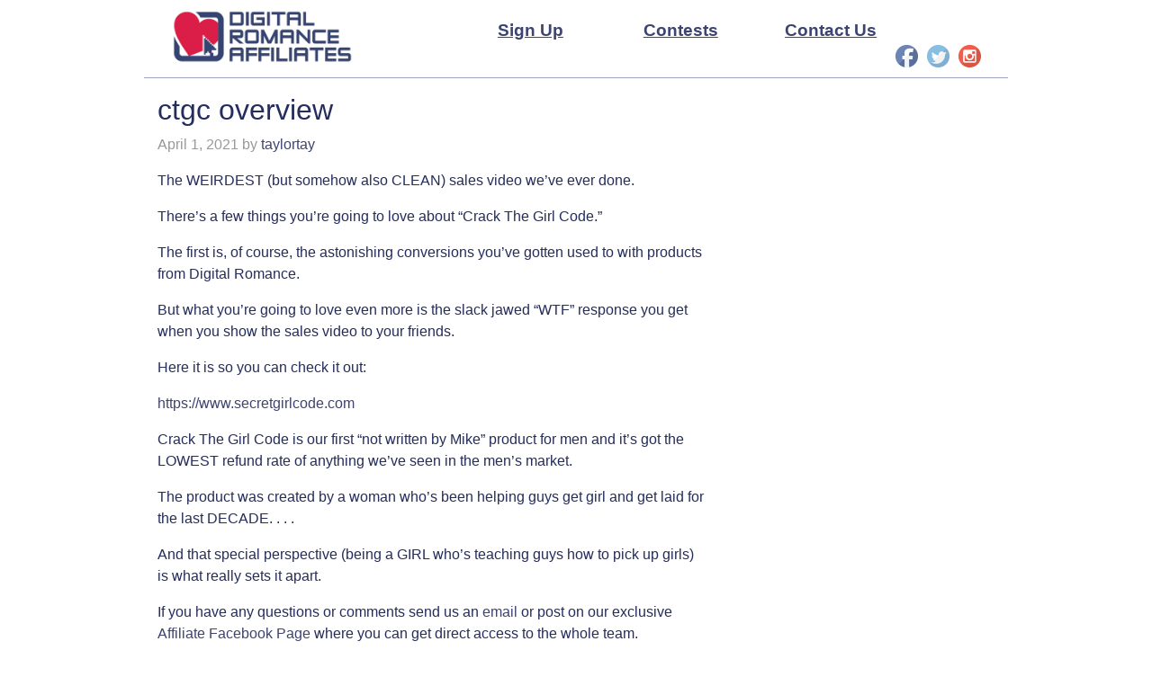

--- FILE ---
content_type: text/html; charset=UTF-8
request_url: https://digitalromanceaffiliates.com/ctgc-overview/
body_size: 6787
content:
<!DOCTYPE html>
<html  class="no-js" lang="en-US">
  <head>
  <meta charset="UTF-8">
  <meta name="viewport" content="width=device-width,initial-scale=1,maximum-scale=1,user-scalable=no" />
  <link rel="icon" type="image/png" href="https://digitalromanceaffiliates.com/wp-content/themes/the-bootstrap-affiliates/favicon-32x32.png" sizes="32x32" />
  <link rel="icon" type="image/png" href="https://digitalromanceaffiliates.com/wp-content/themes/the-bootstrap-affiliates/favicon-16x16.png" sizes="16x16" />
  <link rel="profile" href="https://gmpg.org/xfn/11">
	<title>ctgc overview &#8211; DRI Affiliates</title>
<meta name='robots' content='max-image-preview:large' />
	<style>img:is([sizes="auto" i], [sizes^="auto," i]) { contain-intrinsic-size: 3000px 1500px }</style>
	<link rel='dns-prefetch' href='//www.googletagmanager.com' />
<link rel='dns-prefetch' href='//fonts.googleapis.com' />
<link rel="alternate" type="application/rss+xml" title="DRI Affiliates &raquo; Feed" href="https://digitalromanceaffiliates.com/feed/" />
<link rel="alternate" type="application/rss+xml" title="DRI Affiliates &raquo; Comments Feed" href="https://digitalromanceaffiliates.com/comments/feed/" />
<link rel="alternate" type="application/rss+xml" title="DRI Affiliates &raquo; ctgc overview Comments Feed" href="https://digitalromanceaffiliates.com/ctgc-overview/feed/" />
<script>
window._wpemojiSettings = {"baseUrl":"https:\/\/s.w.org\/images\/core\/emoji\/15.1.0\/72x72\/","ext":".png","svgUrl":"https:\/\/s.w.org\/images\/core\/emoji\/15.1.0\/svg\/","svgExt":".svg","source":{"concatemoji":"https:\/\/digitalromanceaffiliates.com\/wp-includes\/js\/wp-emoji-release.min.js?ver=6.8.1"}};
/*! This file is auto-generated */
!function(i,n){var o,s,e;function c(e){try{var t={supportTests:e,timestamp:(new Date).valueOf()};sessionStorage.setItem(o,JSON.stringify(t))}catch(e){}}function p(e,t,n){e.clearRect(0,0,e.canvas.width,e.canvas.height),e.fillText(t,0,0);var t=new Uint32Array(e.getImageData(0,0,e.canvas.width,e.canvas.height).data),r=(e.clearRect(0,0,e.canvas.width,e.canvas.height),e.fillText(n,0,0),new Uint32Array(e.getImageData(0,0,e.canvas.width,e.canvas.height).data));return t.every(function(e,t){return e===r[t]})}function u(e,t,n){switch(t){case"flag":return n(e,"\ud83c\udff3\ufe0f\u200d\u26a7\ufe0f","\ud83c\udff3\ufe0f\u200b\u26a7\ufe0f")?!1:!n(e,"\ud83c\uddfa\ud83c\uddf3","\ud83c\uddfa\u200b\ud83c\uddf3")&&!n(e,"\ud83c\udff4\udb40\udc67\udb40\udc62\udb40\udc65\udb40\udc6e\udb40\udc67\udb40\udc7f","\ud83c\udff4\u200b\udb40\udc67\u200b\udb40\udc62\u200b\udb40\udc65\u200b\udb40\udc6e\u200b\udb40\udc67\u200b\udb40\udc7f");case"emoji":return!n(e,"\ud83d\udc26\u200d\ud83d\udd25","\ud83d\udc26\u200b\ud83d\udd25")}return!1}function f(e,t,n){var r="undefined"!=typeof WorkerGlobalScope&&self instanceof WorkerGlobalScope?new OffscreenCanvas(300,150):i.createElement("canvas"),a=r.getContext("2d",{willReadFrequently:!0}),o=(a.textBaseline="top",a.font="600 32px Arial",{});return e.forEach(function(e){o[e]=t(a,e,n)}),o}function t(e){var t=i.createElement("script");t.src=e,t.defer=!0,i.head.appendChild(t)}"undefined"!=typeof Promise&&(o="wpEmojiSettingsSupports",s=["flag","emoji"],n.supports={everything:!0,everythingExceptFlag:!0},e=new Promise(function(e){i.addEventListener("DOMContentLoaded",e,{once:!0})}),new Promise(function(t){var n=function(){try{var e=JSON.parse(sessionStorage.getItem(o));if("object"==typeof e&&"number"==typeof e.timestamp&&(new Date).valueOf()<e.timestamp+604800&&"object"==typeof e.supportTests)return e.supportTests}catch(e){}return null}();if(!n){if("undefined"!=typeof Worker&&"undefined"!=typeof OffscreenCanvas&&"undefined"!=typeof URL&&URL.createObjectURL&&"undefined"!=typeof Blob)try{var e="postMessage("+f.toString()+"("+[JSON.stringify(s),u.toString(),p.toString()].join(",")+"));",r=new Blob([e],{type:"text/javascript"}),a=new Worker(URL.createObjectURL(r),{name:"wpTestEmojiSupports"});return void(a.onmessage=function(e){c(n=e.data),a.terminate(),t(n)})}catch(e){}c(n=f(s,u,p))}t(n)}).then(function(e){for(var t in e)n.supports[t]=e[t],n.supports.everything=n.supports.everything&&n.supports[t],"flag"!==t&&(n.supports.everythingExceptFlag=n.supports.everythingExceptFlag&&n.supports[t]);n.supports.everythingExceptFlag=n.supports.everythingExceptFlag&&!n.supports.flag,n.DOMReady=!1,n.readyCallback=function(){n.DOMReady=!0}}).then(function(){return e}).then(function(){var e;n.supports.everything||(n.readyCallback(),(e=n.source||{}).concatemoji?t(e.concatemoji):e.wpemoji&&e.twemoji&&(t(e.twemoji),t(e.wpemoji)))}))}((window,document),window._wpemojiSettings);
</script>
<style id='wp-emoji-styles-inline-css'>

	img.wp-smiley, img.emoji {
		display: inline !important;
		border: none !important;
		box-shadow: none !important;
		height: 1em !important;
		width: 1em !important;
		margin: 0 0.07em !important;
		vertical-align: -0.1em !important;
		background: none !important;
		padding: 0 !important;
	}
</style>
<link rel='stylesheet' id='bootstrap-css' href='https://digitalromanceaffiliates.com/wp-content/themes/the-bootstrap-affiliates/inc/bootstrap/css/bootstrap.min.css' media='all' />
<link rel='stylesheet' id='the-bootstrap-blog-css' href='https://digitalromanceaffiliates.com/wp-content/themes/the-bootstrap-affiliates/style.css?ver=1.0.0' media='all' />
<link rel='stylesheet' id='the-bootstrap-blog-fonts-css' href='https://fonts.googleapis.com/css2?family=Playfair+Display:wght@700&#038;display=swap' media='all' />
<script src="https://digitalromanceaffiliates.com/wp-includes/js/jquery/jquery.min.js?ver=3.7.1" id="jquery-core-js"></script>
<script src="https://digitalromanceaffiliates.com/wp-includes/js/jquery/jquery-migrate.min.js?ver=3.4.1" id="jquery-migrate-js"></script>

<!-- Google tag (gtag.js) snippet added by Site Kit -->

<!-- Google Analytics snippet added by Site Kit -->
<script src="https://www.googletagmanager.com/gtag/js?id=GT-WBL7WJGR" id="google_gtagjs-js" async></script>
<script id="google_gtagjs-js-after">
window.dataLayer = window.dataLayer || [];function gtag(){dataLayer.push(arguments);}
gtag("set","linker",{"domains":["digitalromanceaffiliates.com"]});
gtag("js", new Date());
gtag("set", "developer_id.dZTNiMT", true);
gtag("config", "GT-WBL7WJGR");
 window._googlesitekit = window._googlesitekit || {}; window._googlesitekit.throttledEvents = []; window._googlesitekit.gtagEvent = (name, data) => { var key = JSON.stringify( { name, data } ); if ( !! window._googlesitekit.throttledEvents[ key ] ) { return; } window._googlesitekit.throttledEvents[ key ] = true; setTimeout( () => { delete window._googlesitekit.throttledEvents[ key ]; }, 5 ); gtag( "event", name, { ...data, event_source: "site-kit" } ); };
</script>

<!-- End Google tag (gtag.js) snippet added by Site Kit -->
<link rel="https://api.w.org/" href="https://digitalromanceaffiliates.com/wp-json/" /><link rel="alternate" title="JSON" type="application/json" href="https://digitalromanceaffiliates.com/wp-json/wp/v2/posts/389" /><link rel="EditURI" type="application/rsd+xml" title="RSD" href="https://digitalromanceaffiliates.com/xmlrpc.php?rsd" />
<meta name="generator" content="WordPress 6.8.1" />
<link rel="canonical" href="https://digitalromanceaffiliates.com/ctgc-overview/" />
<link rel='shortlink' href='https://digitalromanceaffiliates.com/?p=389' />
<link rel="alternate" title="oEmbed (JSON)" type="application/json+oembed" href="https://digitalromanceaffiliates.com/wp-json/oembed/1.0/embed?url=https%3A%2F%2Fdigitalromanceaffiliates.com%2Fctgc-overview%2F" />
<link rel="alternate" title="oEmbed (XML)" type="text/xml+oembed" href="https://digitalromanceaffiliates.com/wp-json/oembed/1.0/embed?url=https%3A%2F%2Fdigitalromanceaffiliates.com%2Fctgc-overview%2F&#038;format=xml" />
<meta name="generator" content="Site Kit by Google 1.155.0" />    <style type="text/css">
          body{
              width: 100% !important;
          }
          #header{
              margin-top: 10px;
              border-bottom: 1px solid #9fa4c3;
              padding-bottom: 10px;
          }
          #header img{
              width: 100%;
          }
          #header ul{
              margin:10px 0px 0px 0px;
              padding:0px;
          }
          #header ul li{
              float: left;
              list-style: none;
              font-weight: bold;
              text-align: center;
              font-size: 1.2rem;
              text-decoration: underline;
          }
          #social-wrap ul li{
            float: right;
            margin-left: 10px;
          }
          #social-wrap img{
            width: 25px;
          }
      </style>
  </head>
<body class="wp-singular post-template-default single single-post postid-389 single-format-standard wp-theme-the-bootstrap-affiliates">
  <a class="skip-link screen-reader-text alert alert-danger" href="#site-content">Skip to the content &curarr;</a>	<div class="blog-masthead">
			<div class="container nav-scroller">
                <header>
                    <div class="row row-with-vspace site-branding">
                        <div class="col-12 site-title" id="header">
                            <div class="left col-lg-3 col-md-3 col-sm-4 col-6">
                                <a href="/"><img src="https://digitalromanceaffiliates.com/wp-content/themes/the-bootstrap-affiliates/images/logo-members.jpg" style="width: 100%;"/></a>
                            </div>
                            <div class="left col-lg-9 col-md-9 col-sm-12">
                                <ul class="row justify-content-center">
                                    <li class="col-lg-3 col-md-3 col-sm-4 col-12"><a href="/sign-up">Sign Up</a></li>
                                    <li class="col-lg-3 col-md-3 col-sm-4 col-12"><a href="/contests">Contests</a></li>
                                    <li class="col-lg-3 col-md-3 col-sm-4 col-12"><a href="mailto:DRIAffiliates@gmail.com">Contact Us</a></li>
                                </ul>
                            </div>
                            <div class="col-12" id="social-wrap">
                                <ul>
                                    <li><a href="https://instagram.com/digitalromanceofficial/" target="_blank"><img src="https://digitalromanceaffiliates.com/wp-content/themes/the-bootstrap-affiliates/images/instagram.png"/></a></li>
                                    <li><a href="https://twitter.com/digital_romance" target="_blank"><img src="https://digitalromanceaffiliates.com/wp-content/themes/the-bootstrap-affiliates/images/twitter.png"/></a></li>
                                    <li><a href="https://www.facebook.com/DigitalRomanceInc" target="_blank"><img src="https://digitalromanceaffiliates.com/wp-content/themes/the-bootstrap-affiliates/images/facebook.png"/></a></li>
                                </ul>
                            </div>
                        </div>
                    </div><!--.site-branding-->
                </header>
			</div>
		</div>


    <div class="container">

      <div class="row">
       <div id="site-content" class="col-sm-8 blog-main" role="main">


	<article id="post-389" class="blog-post post-389 post type-post status-publish format-standard hentry category-ctgc-overview">

	<h2 class="blog-post-title">ctgc overview </h2>

<p class="blog-post-meta"><time class="entry-date updated">April 1, 2021</time> by <a href="http://digitalromanceaffiliates.com" title="Visit taylortay&#8217;s website" rel="author external">taylortay</a></p>


<p><span style="font-weight: 400;">The WEIRDEST (but somehow also CLEAN) sales video we’ve ever done.</span></p>
<p><span style="font-weight: 400;">There’s a few things you’re going to love about “Crack The Girl Code.”</span></p>
<p><span style="font-weight: 400;">The first is, of course, the astonishing conversions you’ve gotten used to with products from Digital Romance.</span></p>
<p><span style="font-weight: 400;">But what you’re going to love even more is the slack jawed “WTF” response you get when you show the sales video to your friends.</span></p>
<p><span style="font-weight: 400;">Here it is so you can check it out:</span></p>
<p><a href="https://www.secretgirlcode.com/"><span style="font-weight: 400;">https://www.secretgirlcode.com</span></a></p>
<p><span style="font-weight: 400;">Crack The Girl Code is our first “not written by Mike” product for men and it’s got the LOWEST refund rate of anything we’ve seen in the men’s market.</span></p>
<p><span style="font-weight: 400;">The product was created by a woman who’s been helping guys get girl and get laid for the last DECADE. . . .</span></p>
<p><span style="font-weight: 400;">And that special perspective (being a GIRL who’s teaching guys how to pick up girls) is what really sets it apart.</span></p>
<p><span style="font-weight: 400;">If you have any questions or comments send us an </span><a href="mailto:DRIaffiliates@digitalromanceinc.com" target="_blank" rel="noopener"><span style="font-weight: 400;">email </span></a><span style="font-weight: 400;">or post on our exclusive </span><a href="https://www.facebook.com/login/?next=https%3A%2F%2Fwww.facebook.com%2Fgroups%2Fdriaffiliates%2F"><span style="font-weight: 400;">Affiliate Facebook Page</span></a><span style="font-weight: 400;"> where you can get direct access to the whole team.</span></p>

	<!--

	<rdf:RDF xmlns:rdf="http://www.w3.org/1999/02/22-rdf-syntax-ns#"
			xmlns:dc="http://purl.org/dc/elements/1.1/"
			xmlns:trackback="http://madskills.com/public/xml/rss/module/trackback/">
		<rdf:Description rdf:about="https://digitalromanceaffiliates.com/ctgc-overview/"
    dc:identifier="https://digitalromanceaffiliates.com/ctgc-overview/"
    dc:title="ctgc overview"
    trackback:ping="https://digitalromanceaffiliates.com/ctgc-overview/trackback/" />
</rdf:RDF>
	-->


<h2 class="d-inline-block mt-5"style="clear:both">Comments |0|</h2>
	<div id="respond" class="comment-respond">
		<h6 id="reply-title" class="comment-reply-title"> <a class="float-right" rel="nofollow"  id="cancel-comment-reply-link" href="/ctgc-overview/#respond" style="display:none;"><small>Cancel</small></a></h6><form action="https://digitalromanceaffiliates.com/wp-comments-post.php" method="post" id="commentform" class="comment-form form-horizontal mt-2"><div class="form-group">
<textarea id="commenttext" name="comment" rows="1" class="form-control rounded comment-textarea"  aria-required="true" required placeholder="** Write a comment"></textarea>
</div><div id="form-input"  class="collapse">
  <div class="form-group">
    <div class="form-check pl-0">
      <label for="wp-comment-cookies-consent">
      <input class="" type="checkbox" id="wp-comment-cookies-consent" name="wp-comment-cookies-consent" value="yes">
<small>Remember me</small>
      </label> <span data-toggle="tooltip" data-placement="top" title="Your data will be stored in this browser and added automaticly so next time you don&#039;t need to put it again."><svg width="16" height="16" aria-hidden="true" role="img" focusable="false" viewBox="0 0 16 16" class="bi bi-info-circle-fill" fill="currentColor" xmlns="http://www.w3.org/2000/svg"><path fill-rule="evenodd" d="M8 16A8 8 0 1 0 8 0a8 8 0 0 0 0 16zm.93-9.412l-2.29.287-.082.38.45.083c.294.07.352.176.288.469l-.738 3.468c-.194.897.105 1.319.808 1.319.545 0 1.178-.252 1.465-.598l.088-.416c-.2.176-.492.246-.686.246-.275 0-.375-.193-.304-.533L8.93 6.588zM8 5.5a1 1 0 1 0 0-2 1 1 0 0 0 0 2z" /></svg></span>
    </div>
  </div>

<div class="form-row align-items-center">
<div class="col-sm-6 col-md-3">
<label class="control-label" for="author"><small> <span class="required badge badge-danger">*</span> Name:</small></label>
<input type="text" name="author" value="" id="author" class="form-control mb-2 mb-sm-0 form-control-sm round" id="author"  aria-required="true" required>
</div>

<div class="col-sm-6 col-md-3">
<label for="email" class="control-label"><small><span class="required badge badge-danger">*</span> @ Email:</small></label>
<input type="email" name="email" id="email" value="" size="22"  aria-required="true" class="form-control mb-2 mb-sm-0 form-control-sm round" required>
</div>

<div class="col-sm-6 col-md-3">
<label for="url" class="control-label"><small>Website:</small></label>
<input type="text" name="url" id="url" value="" size="22" class="form-control mb-2 mb-sm-0 form-control-sm round">
</div>
<div class="col-sm-6 col-md-3">
<label class="control-label" for="submit"><small>&nbsp;</small></label><input name="submit" type="submit" id="submit" class="form-control mb-2 mb-sm-0 form-control-sm round btn btn-outline-primary btn-sm" value="Add reply" > <input type='hidden' name='comment_post_ID' value='389' id='comment_post_ID' />
<input type='hidden' name='comment_parent' id='comment_parent' value='0' />
</div></div></div></form>	</div><!-- #respond -->
	  <fieldset class="mt-2 p-2 border" >
  <legend class="h6 px-2" style="width: fit-content;">Legend</legend>
  <small>*) Required fields are marked<br/>
  **) You may use these HTML tags and attributes: <code>&lt;a href=&quot;&quot; title=&quot;&quot;&gt; &lt;abbr title=&quot;&quot;&gt; &lt;acronym title=&quot;&quot;&gt; &lt;b&gt; &lt;blockquote cite=&quot;&quot;&gt; &lt;cite&gt; &lt;code&gt; &lt;del datetime=&quot;&quot;&gt; &lt;em&gt; &lt;i&gt; &lt;q cite=&quot;&quot;&gt; &lt;s&gt; &lt;strike&gt; &lt;strong&gt; </code><br/>
  </small>
  </fieldset>
  
<div class="mt-4">Category: <a href="https://digitalromanceaffiliates.com/category/ctgc-overview/" rel="category tag">ctgc-overview</a><br/>
</div>


<nav class="blog-pagination mt-4 mb-4">

<a class="btn btn-outline-primary" href="https://digitalromanceaffiliates.com/text-your-wife-into-bed/" rel="prev">Previous post</a>
<a class="btn btn-outline-secondary" href="https://digitalromanceaffiliates.com/ctgc-stats/" rel="next">Next post</a>
</nav>
	</article><!-- /.blog-post -->



        </div><!-- /.blog-main -->

<div class="col-sm-3 offset-sm-1 blog-sidebar mb-3">



</div><!-- /.blog-sidebar -->

      </div><!-- /.row -->

    </div><!-- /.container -->

<style type="text/css">
    .site-footer {
        background-color: #f5f5f5;
        border-top: 3px solid #ddd;
        font-size: 15px;
        padding: 20px;
        margin-top: 20px;
    }
    #footer-nav{
        overflow: hidden;
        margin-bottom: 20px;
    }
    #footer-nav ul{
        margin:0px;
        padding:0px;
    }
    #footer-nav ul li{
        float: left;
        list-style: none;
        font-weight: bold;
        text-align: center;
        font-size: 1.2rem;
        text-decoration: underline;
    }
</style>
<div class="container">
    <div class="row">
        <footer id="site-footer" class="site-footer page-footer">
            <div class="row" id="dri-footer">
                <div class="col-lg-6 left" id="footer-nav">
                    <ul class="row justify-content-center">
                        <li class="col-lg-4 col-md-3 col-sm-3"><a href="/sign-up">Sign-Up</a></li>
                        <li class="col-lg-4 col-md-3 col-sm-3"><a href="/contests">Contests</a></li>
                        <li class="col-lg-4 col-md-3 col-sm-3"><a href="mailto:DRIAffiliates@gmail.com">Contact Us</a></li>
                    </ul>
                </div>
                <div class="col-lg-6 left">
                    <div class="dri-footer-img" style="width:50%;overflow:hidden;margin:auto;">
                        <a href="http://digitalromanceinc.com/" target="_blank"><img
                                    src="https://digitalromance.s3.amazonaws.com/site-images/footer-logo.svg"
                                    alt="Digital Romance, Inc" class="footer-logo" style="width: 100%;"/></a>
                    </div>
                    <div style="text-align:center;">
                        <div>
                            <p><span>1425 Broadway #440</span> <span>|</span> <span>Seattle</span>, <span>WA</span>
                                <span>98122</span>
                                </br> <a href="mailto:support@digitalromanceinc.com" target="_blank">support@digitalromanceinc.com</a>
                            </p>
                        </div>
                        <div>
                            <p class="footer-details small-text-center large-text-right">&copy; 2012
                                &mdash; 2026 Digital Romance, Inc.</p>
                        </div>
                    </div>
                </div>
            </div>
        </footer>
    </div>
</div>
<script type="speculationrules">
{"prefetch":[{"source":"document","where":{"and":[{"href_matches":"\/*"},{"not":{"href_matches":["\/wp-*.php","\/wp-admin\/*","\/wp-content\/uploads\/*","\/wp-content\/*","\/wp-content\/plugins\/*","\/wp-content\/themes\/the-bootstrap-affiliates\/*","\/*\\?(.+)"]}},{"not":{"selector_matches":"a[rel~=\"nofollow\"]"}},{"not":{"selector_matches":".no-prefetch, .no-prefetch a"}}]},"eagerness":"conservative"}]}
</script>
<script src="https://digitalromanceaffiliates.com/wp-content/themes/the-bootstrap-affiliates/inc/bootstrap/js/popper.min.js" id="popper-js"></script>
<script src="https://digitalromanceaffiliates.com/wp-content/themes/the-bootstrap-affiliates/inc/bootstrap/js/bootstrap.min.js" id="bootstrap-js"></script>
<script src="https://digitalromanceaffiliates.com/wp-includes/js/comment-reply.min.js?ver=6.8.1" id="comment-reply-js" async data-wp-strategy="async"></script>
<script src="https://digitalromanceaffiliates.com/wp-content/themes/the-bootstrap-affiliates/inc/customizer/js/the_bootstrap_blog_autoheight_textarea.js?ver=1.0.0" id="the_bootstrap_blog_autoheight-js"></script>
<!--[if lt IE 9]>
<script src="https://digitalromanceaffiliates.com/wp-content/themes/the-bootstrap-affiliates/inc/bootstrap/js/html5shiv.min.js" id="html5shiv-js"></script>
<![endif]-->
<!--[if lt IE 9]>
<script src="https://digitalromanceaffiliates.com/wp-content/themes/the-bootstrap-affiliates/inc/bootstrap/js/respond.min.js" id="respond-js"></script>
<![endif]-->

  </body>
</html>


--- FILE ---
content_type: application/javascript
request_url: https://digitalromanceaffiliates.com/wp-content/themes/the-bootstrap-affiliates/inc/customizer/js/the_bootstrap_blog_autoheight_textarea.js?ver=1.0.0
body_size: 46
content:
/*
 *
 * The Bootstrap Blog Auto Height Textarea
 *
 * Auto expand a textarea while typing using jQuery
 *
 *
 * @since 0.1
 **/

jQuery.noConflict();

jQuery( document ).ready( function( $ ){

	$('textarea').each(function () {
	  this.setAttribute('style', 'height:' + (this.scrollHeight) + 'px;overflow-y:hidden;');
	}).on('input', function () {
	  this.style.height = 'auto';
	  this.style.height = (this.scrollHeight) + 'px';
	});

	$('textarea').trigger('input');

	$('#commenttext').focus(function(){
		 $('#form-input').collapse();
	});

	$('[data-toggle="tooltip"]').tooltip();

});
